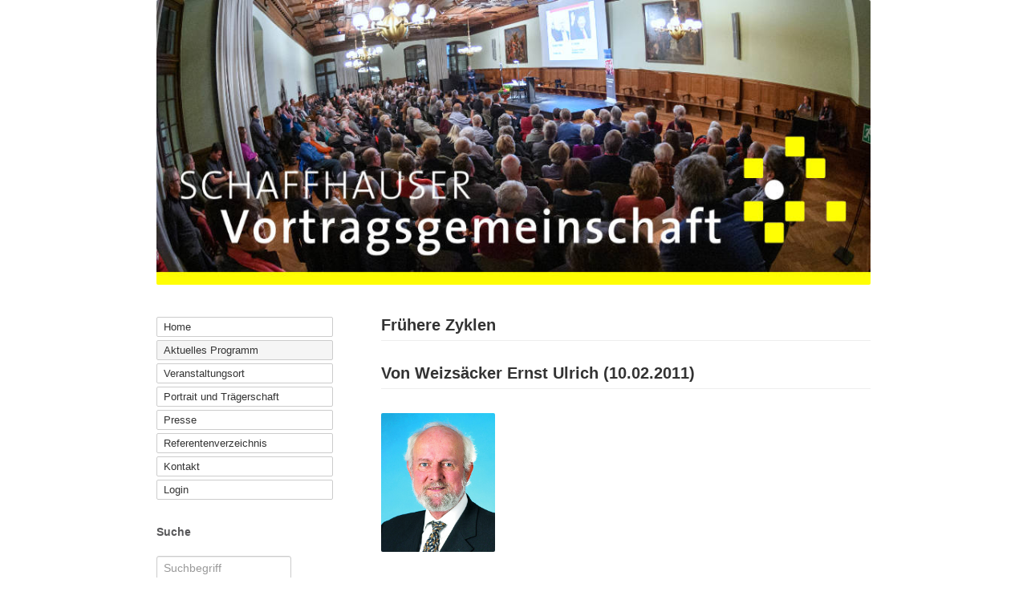

--- FILE ---
content_type: text/html; charset=utf-8
request_url: https://vortragsgemeinschaft.ch/programm/fruehere-zyklen/132-von-weizaecker-ernst-ulrich-10022011
body_size: 4866
content:
<!doctype html>
<!--[if IEMobile]><html class="iemobile" lang="de-de"> <![endif]-->
<!--[if lt IE 7]> <html class="no-js ie6 oldie" lang="de-de"> <![endif]-->
<!--[if IE 7]>    <html class="no-js ie7 oldie" lang="de-de"> <![endif]-->
<!--[if IE 8]>    <html class="no-js ie8 oldie" lang="de-de"> <![endif]-->
<!--[if gt IE 8]><!-->  <html class="no-js" lang="de-de"> <!--<![endif]-->

<head>
  <base href="https://vortragsgemeinschaft.ch/programm/fruehere-zyklen/132-von-weizaecker-ernst-ulrich-10022011" />
	<meta http-equiv="content-type" content="text/html; charset=utf-8" />
	<title>Von Weizsäcker Ernst Ulrich  (10.02.2011) - Vortragsgemeinschaft Schaffhausen</title>
	<link href="/templates/smw_vortragsgemeinschaft_resp/favicon.ico" rel="shortcut icon" type="image/vnd.microsoft.icon" />
	<link href="https://vortragsgemeinschaft.ch/component/search/?Itemid=62&amp;catid=60&amp;id=132&amp;format=opensearch" rel="search" title="Suchen Vortragsgemeinschaft Schaffhausen" type="application/opensearchdescription+xml" />
	<link href="/media/plg_system_jcepro/site/css/content.min.css?86aa0286b6232c4a5b58f892ce080277" rel="stylesheet" type="text/css" />
	<link href="/templates/smw_vortragsgemeinschaft_resp/css/template.css.php?v=1.0.0" rel="stylesheet" type="text/css" />
	<link href="/media/com_acymailing/css/module_default.css?v=1482968607" rel="stylesheet" type="text/css" />
	<script src="/media/jui/js/jquery.min.js?e89d37c09811ce4533a80a57f878e0f0" type="text/javascript"></script>
	<script src="/media/jui/js/jquery-noconflict.js?e89d37c09811ce4533a80a57f878e0f0" type="text/javascript"></script>
	<script src="/media/jui/js/jquery-migrate.min.js?e89d37c09811ce4533a80a57f878e0f0" type="text/javascript"></script>
	<script src="/templates/smw_vortragsgemeinschaft_resp/js/modernizr.js" type="text/javascript"></script>
	<script src="/media/com_acymailing/js/acymailing_module.js?v=561" type="text/javascript" async="async"></script>
	<!--[if lt IE 9]><script src="/media/system/js/html5fallback.js?e89d37c09811ce4533a80a57f878e0f0" type="text/javascript"></script><![endif]-->
	<script type="text/javascript">
jQuery(window).on('load',  function() {
				new JCaption('img.caption');
			});	if(typeof acymailing == 'undefined'){
					var acymailing = Array();
				}
				acymailing['NAMECAPTION'] = 'Name/Vorname';
				acymailing['NAME_MISSING'] = 'Bitte Namen eingeben';
				acymailing['EMAILCAPTION'] = 'E-Mail';
				acymailing['VALID_EMAIL'] = 'Bitte eine gültige E-Mail Adresse eingeben';
				acymailing['ACCEPT_TERMS'] = 'Bitte die Nutzungsbedingungen lesen';
				acymailing['CAPTCHA_MISSING'] = 'Bitte geben Sie den Sicherheitscode wie im Bild angezeigt ein';
				acymailing['NO_LIST_SELECTED'] = 'Wählen Sie bitte die Listen aus, die Sie abonnieren möchten';
		
		acymailing['level'] = 'enterprise';
		acymailing['reqFieldsformAcymailing93071'] = Array('name','html');
		acymailing['validFieldsformAcymailing93071'] = Array('Bitte einen gültigen Wert für das Feld Name/Vorname hinzufügen','Bitte einen gültigen Wert für das Feld Erhalten hinzufügen');
acymailing['excludeValuesformAcymailing93071'] = Array();
acymailing['excludeValuesformAcymailing93071']['name'] = 'Name/Vorname';
acymailing['excludeValuesformAcymailing93071']['email'] = 'E-Mail';

	</script>

  <meta name="viewport" content="width=device-width, initial-scale=1.0, maximum-scale=1.0, user-scalable=0" /> <!-- mobile viewport -->
  <link rel="stylesheet" media="only screen and (max-width: 768px)" href="/templates/smw_vortragsgemeinschaft_resp/css/tablet.css" type="text/css" />
  <link rel="stylesheet" media="only screen and (min-width: 320px) and (max-width: 480px)" href="/templates/smw_vortragsgemeinschaft_resp/css/phone.css" type="text/css" />
  <!--[if IEMobile]><link rel="stylesheet" media="screen" href="/templates/smw_vortragsgemeinschaft_resp/css/phone.css" type="text/css" /><![endif]--> <!-- iemobile -->
  <!--[if lte IE 8]>
    <style> 
      {behavior:url(/templates/smw_vortragsgemeinschaft_resp/js/PIE.htc);}
    </style>
  <![endif]-->
</head>
	
<body class="page">
	
	<script src="/templates/smw_vortragsgemeinschaft_resp/js/bootstrap.min.js"></script>
  <div id="overall">
    <div id="header">
      <div class="inheader container">
        <div class="row-fluid">
          <div class="header_logo span14">
            <div class="header-inner">
              <div class="container-fluid">
              	<a class="header" href="/">
                    <img id="shv_header" src="/templates/smw_vortragsgemeinschaft_resp/images/vortragsgemeinschaft_header.jpg" alt="" height="auto" width="100%" border="0" />
                </a>
                

                <div class="hidden-desktop hidden-tablet mobile-menu-search">
                    
                    <div class="nav-collapse">
                        <div>
                          			<nav class="moduletable_menue_links nav">
						<ul class="nav menu_menue_links">
<li class="item-57"><a href="/" >Home</a></li><li class="item-64 active deeper dropdown parent"><a class="dropdown-toggle" data-toggle="dropdown" href="#" >Aktuelles Programm <i class="fa fa-caret-down"></i></a><ul class="nav-child unstyled small dropdown-menu"><li class="item-63"><a href="/programm/aktueller-zyklus" >Aktueller Zyklus</a></li><li class="item-62 current active"><a href="/programm/fruehere-zyklen" >Frühere Zyklen</a></li></ul></li><li class="item-65"><a href="/veranstaltungsort" >Veranstaltungsort</a></li><li class="item-68 deeper dropdown parent"><a class="dropdown-toggle" data-toggle="dropdown" href="#" >Portrait und Trägerschaft <i class="fa fa-caret-down"></i></a><ul class="nav-child unstyled small dropdown-menu"><li class="item-66"><a href="/portrait/geschichte" >Geschichte</a></li><li class="item-67"><a href="/portrait/patronate-traegerschaft" >Patronate/Trägerschaft</a></li><li class="item-69"><a href="/portrait/arbeitsgruppe" >Arbeitsgruppe</a></li><li class="item-70"><a href="/portrait/bisherige-praesidenten" >Bisherige Präsidenten </a></li></ul></li><li class="item-72"><a href="/presse" >Presse</a></li><li class="item-58"><a href="/referenten" >Referentenverzeichnis</a></li><li class="item-40"><a href="/kontakt" >Kontakt</a></li><li class="item-10"><a href="/login" >Login</a></li></ul>
		</nav>
	
                					<div class="moduletable_search">
							<h3>Suche</h3>
						<div class="search_search">
	<form action="/programm/fruehere-zyklen" method="post" class="form-inline" role="search">
		<label for="mod-search-searchword10017" class="element-invisible">Suchbegriff</label> <input name="searchword" id="mod-search-searchword10017" maxlength="200"  class="inputbox search-query input-medium" type="search" placeholder="Suchbegriff" />		<input type="hidden" name="task" value="search" />
		<input type="hidden" name="option" value="com_search" />
		<input type="hidden" name="Itemid" value="62" />
	</form>
</div>
		</div>
	
                        </div>
                    </div>
                </div>
              </div>
            </div>
          </div>
        </div>
      </div>
    </div>
    <div id="main">
      <div class="inmain container">
        <div class="row-fluid">
        <div id="sidebar" class="span4">
            <div class="navbar-inner">
                    
                <div class="navbar hidden-tablet">
                    <a class="btn btn-navbar" data-toggle="collapse" data-target=".nav-collapse">
                      <span class="icon-bar"></span>
                      <span class="icon-bar"></span>
                      <span class="icon-bar"></span>
                    </a>
                </div>
                
                <div class="pull-left visible-desktop  visible-tablet menu-left">
                    		<nav class="moduletable_menue_links nav">
						<ul class="nav menu_menue_links">
<li class="item-57"><a href="/" >Home</a></li><li class="item-64 active deeper dropdown parent"><a class="dropdown-toggle" data-toggle="dropdown" href="#" >Aktuelles Programm <i class="fa fa-caret-down"></i></a><ul class="nav-child unstyled small dropdown-menu"><li class="item-63"><a href="/programm/aktueller-zyklus" >Aktueller Zyklus</a></li><li class="item-62 current active"><a href="/programm/fruehere-zyklen" >Frühere Zyklen</a></li></ul></li><li class="item-65"><a href="/veranstaltungsort" >Veranstaltungsort</a></li><li class="item-68 deeper dropdown parent"><a class="dropdown-toggle" data-toggle="dropdown" href="#" >Portrait und Trägerschaft <i class="fa fa-caret-down"></i></a><ul class="nav-child unstyled small dropdown-menu"><li class="item-66"><a href="/portrait/geschichte" >Geschichte</a></li><li class="item-67"><a href="/portrait/patronate-traegerschaft" >Patronate/Trägerschaft</a></li><li class="item-69"><a href="/portrait/arbeitsgruppe" >Arbeitsgruppe</a></li><li class="item-70"><a href="/portrait/bisherige-praesidenten" >Bisherige Präsidenten </a></li></ul></li><li class="item-72"><a href="/presse" >Presse</a></li><li class="item-58"><a href="/referenten" >Referentenverzeichnis</a></li><li class="item-40"><a href="/kontakt" >Kontakt</a></li><li class="item-10"><a href="/login" >Login</a></li></ul>
		</nav>
	
                    		<div class="moduletable_search">
							<h3>Suche</h3>
						<div class="search_search">
	<form action="/programm/fruehere-zyklen" method="post" class="form-inline" role="search">
		<label for="mod-search-searchword10017" class="element-invisible">Suchbegriff</label> <input name="searchword" id="mod-search-searchword10017" maxlength="200"  class="inputbox search-query input-medium" type="search" placeholder="Suchbegriff" />		<input type="hidden" name="task" value="search" />
		<input type="hidden" name="option" value="com_search" />
		<input type="hidden" name="Itemid" value="62" />
	</form>
</div>
		</div>
	
                    		<div class="moduletable_fb">
						

<div class="custom_fb"  >
	<p><a href="https://www.facebook.com/Schaffhauser-Vortragsgemeinschaft-Rhetorik-und-spannende-Themen-2363178420363394/?modal=admin_todo_tour" target="_blank" rel="noopener"><img style="vertical-align: middle;" src="/images/stories/facebook/logo_facebook.jpg" alt="logo_facebook" width="150" height="56" border="0" /></a></p></div>
		</div>
			<div class="moduletable_nlregister">
							<h3>Newsletter Anmeldung</h3>
						<div class="acymailing_module_nlregister" id="acymailing_module_formAcymailing93071">
	<div class="acymailing_fulldiv" id="acymailing_fulldiv_formAcymailing93071" style="text-align:left" >
		<form id="formAcymailing93071" action="/programm/fruehere-zyklen" onsubmit="return submitacymailingform('optin','formAcymailing93071')" method="post" name="formAcymailing93071"  >
		<div class="acymailing_module_form" >
			<div class="acymailing_introtext"><p>Melden Sie sich hier an, um über die Schaffhauser Vortragsgemeinschaft und das Programm auf dem Laufenden zu bleiben.</p></div>			<div class="acymailing_form">
					<p class="onefield fieldacyname" id="field_name_formAcymailing93071">								<span class="acyfield_name acy_requiredField">
								<input id="user_name_formAcymailing93071"  onfocus="if(this.value == 'Name/Vorname') this.value = '';" onblur="if(this.value=='') this.value='Name/Vorname';" type="text" class="inputbox required" name="user[name]" value="Name/Vorname" title="Name/Vorname"/>								</span>
								</p>
								<p class="onefield fieldacyemail" id="field_email_formAcymailing93071">								<span class="acyfield_email acy_requiredField">
								<input id="user_email_formAcymailing93071"  onfocus="if(this.value == 'E-Mail') this.value = '';" onblur="if(this.value=='') this.value='E-Mail';" type="text" class="inputbox required" name="user[email]" value="E-Mail" title="E-Mail"/>								</span>
								</p>
								
					
					<p class="acysubbuttons">
												<input class="button subbutton btn btn-primary" type="submit" value="Abonnieren" name="Submit" onclick="try{ return submitacymailingform('optin','formAcymailing93071'); }catch(err){alert('The form could not be submitted '+err);return false;}"/>
												<input class="button unsubbutton btn btn-inverse" type="button" value="Abbestellen" name="Submit" onclick="return submitacymailingform('optout','formAcymailing93071')"/>
											</p>
				</div>
						<input type="hidden" name="ajax" value="0"/>
			<input type="hidden" name="acy_source" value="module_10021" />
			<input type="hidden" name="ctrl" value="sub"/>
			<input type="hidden" name="task" value="notask"/>
			<input type="hidden" name="redirect" value="https%3A%2F%2Fvortragsgemeinschaft.ch%2Fprogramm%2Ffruehere-zyklen%2F132-von-weizaecker-ernst-ulrich-10022011"/>
			<input type="hidden" name="redirectunsub" value="https%3A%2F%2Fvortragsgemeinschaft.ch%2Fprogramm%2Ffruehere-zyklen%2F132-von-weizaecker-ernst-ulrich-10022011"/>
			<input type="hidden" name="option" value="com_acymailing"/>
						<input type="hidden" name="hiddenlists" value="12,11,10,4,3,1"/>
			<input type="hidden" name="acyformname" value="formAcymailing93071" />
									</div>
		</form>
	</div>
	</div>
		</div>
	
                </div>
        </div>
            
          </div>
          
          <div id="content" class="span10">
          	<div class="container-fluid">
            <div class="row-fluid">
            <div class="incontent">
            	<div class="visible-desktop visible-tablet">
                    
                </div>
				<div id="system-message-container">
	</div>

				<div class="item-page_vortraege" itemscope itemtype="https://schema.org/Article">
	<meta itemprop="inLanguage" content="de-DE" />
		<div class="page-header">
		<h1> Frühere Zyklen </h1>
	</div>
	
		
			<div class="page-header">
		<h2 itemprop="headline">
			Von Weizsäcker Ernst Ulrich  (10.02.2011)		</h2>
							</div>
					
		
	
	
		
								<div itemprop="articleBody">
		<p><img src="/images/stories/referenten/Ernst_Ulrich_von_Weizcker.jpg" alt="Ernst_Ulrich_von_Weizcker" width="142" height="174" /></p>
<p>&nbsp;</p>
<p><span style="font-size: 16px;"><strong>Prof. Dr. Ernst Ulrich von Weizs&auml;cker *</strong></span></p>
<p><span style="font-size: 16px;"><strong>Lebenslauf</strong></span></p>
<p>Ernst Ulrich von Weizs&auml;cker ist der Sohn des Physikers und Philosophen Carl Friedrich von Weizs&auml;cker und Neffe des ehemaligen Bundespr&auml;sidenten Richard von Weizs&auml;cker. Er ist verheiratet mit der Biologin Christine von Weizs&auml;cker und hat f&uuml;nf Kinder.</p>
<p><strong>Ausbildung und Beruf</strong><br />Nach dem Abitur 1958 in G&ouml;ttingen absolvierte Weizs&auml;cker ein Studium der Chemie und Physik in Hamburg, welches er 1966 als Diplom-Physiker beendete. 1968 promovierte er an der Universit&auml;t Freiburg im Breisgau bei Bernhard Hassenstein mit einer Arbeit zum Formensehen der Bienen zum Dr. rer. nat. Von 1969 bis 1972 war er wissenschaftlicher Referent bei der Evangelischen Studiengemeinschaft in Heidelberg. 1972 nahm er den Ruf der Universit&auml;t-Gesamthochschule Essen als ordentlicher Professor f&uuml;r Biologie an. Von 1975 bis 1980 war er Pr&auml;sident der Universit&auml;t Kassel. 1981 wechselte er dann als Direktor an das UNO-Zentrum f&uuml;r Wissenschaft und Technologie in New York, von 1984 bis 1991 war er dann Direktor des Instituts f&uuml;r Europ&auml;ische Umweltpolitik Bonn, Paris, London. Von 1991 bis 2000 war er Pr&auml;sident des Wuppertal Institut f&uuml;r Klima, Umwelt, Energie.</p>
<p>Von Januar 2006 bis Dezember 2008 war er Dekan der Bren School of Environmental Science and Management, University of California, Santa Barbara. Seitdem ist er nach eigenen Angaben &bdquo;freiberuflich in Emmendingen&ldquo; t&auml;tig.</p>
<p><strong>Partei</strong><br />Seit 1966 ist er Mitglied der SPD. Hier engagierte er sich zun&auml;chst bei den Jungsozialisten, deren Vorsitzender in Freiburg im Breisgau er von 1966 bis 1968 war. Von 1968 bis 1972 sowie von 1999 bis 2001 geh&ouml;rte er dem SPD-Landesvorstand von Baden-W&uuml;rttemberg an.</p>
<p><strong>Abgeordneter</strong><br />Von 1998 bis 2005 war er Mitglied des Deutschen Bundestages. Hier war er von M&auml;rz 2000 bis Oktober 2002 Vorsitzender der Enqu&ecirc;te-Kommission Globalisierung der Weltwirtschaft &ndash; Herausforderung und Antworten. Seit November 2002 war er Vorsitzender des Ausschusses f&uuml;r Umwelt, Naturschutz und Reaktorsicherheit<strong>.</strong></p>
<p>Ernst Ulrich von Weizs&auml;cker ist 1998 &uuml;ber die Landesliste Baden-W&uuml;rttemberg und 2002 als direkt gew&auml;hlter Abgeordneter des Wahlkreises Stuttgart I in den Bundestag eingezogen. Zur Bundestagswahl 2005 trat er nicht mehr an.</p>
<p>*)&nbsp; Stand zum Zeitpunkt des Referat-Zyklus</p> 	</div>

	
							</div>

                <div class="hidden-desktop  hidden-table">
                    		<div class="moduletable_fb">
						

<div class="custom_fb"  >
	<p><a href="https://www.facebook.com/Schaffhauser-Vortragsgemeinschaft-Rhetorik-und-spannende-Themen-2363178420363394/?modal=admin_todo_tour" target="_blank" rel="noopener"><img style="vertical-align: middle;" src="/images/stories/facebook/logo_facebook.jpg" alt="logo_facebook" width="150" height="56" border="0" /></a></p></div>
		</div>
			<div class="moduletable_nlregister">
							<h3>Newsletter Anmeldung</h3>
						<div class="acymailing_module_nlregister" id="acymailing_module_formAcymailing93071">
	<div class="acymailing_fulldiv" id="acymailing_fulldiv_formAcymailing93071" style="text-align:left" >
		<form id="formAcymailing93071" action="/programm/fruehere-zyklen" onsubmit="return submitacymailingform('optin','formAcymailing93071')" method="post" name="formAcymailing93071"  >
		<div class="acymailing_module_form" >
			<div class="acymailing_introtext"><p>Melden Sie sich hier an, um über die Schaffhauser Vortragsgemeinschaft und das Programm auf dem Laufenden zu bleiben.</p></div>			<div class="acymailing_form">
					<p class="onefield fieldacyname" id="field_name_formAcymailing93071">								<span class="acyfield_name acy_requiredField">
								<input id="user_name_formAcymailing93071"  onfocus="if(this.value == 'Name/Vorname') this.value = '';" onblur="if(this.value=='') this.value='Name/Vorname';" type="text" class="inputbox required" name="user[name]" value="Name/Vorname" title="Name/Vorname"/>								</span>
								</p>
								<p class="onefield fieldacyemail" id="field_email_formAcymailing93071">								<span class="acyfield_email acy_requiredField">
								<input id="user_email_formAcymailing93071"  onfocus="if(this.value == 'E-Mail') this.value = '';" onblur="if(this.value=='') this.value='E-Mail';" type="text" class="inputbox required" name="user[email]" value="E-Mail" title="E-Mail"/>								</span>
								</p>
								
					
					<p class="acysubbuttons">
												<input class="button subbutton btn btn-primary" type="submit" value="Abonnieren" name="Submit" onclick="try{ return submitacymailingform('optin','formAcymailing93071'); }catch(err){alert('The form could not be submitted '+err);return false;}"/>
												<input class="button unsubbutton btn btn-inverse" type="button" value="Abbestellen" name="Submit" onclick="return submitacymailingform('optout','formAcymailing93071')"/>
											</p>
				</div>
						<input type="hidden" name="ajax" value="0"/>
			<input type="hidden" name="acy_source" value="module_10021" />
			<input type="hidden" name="ctrl" value="sub"/>
			<input type="hidden" name="task" value="notask"/>
			<input type="hidden" name="redirect" value="https%3A%2F%2Fvortragsgemeinschaft.ch%2Fprogramm%2Ffruehere-zyklen%2F132-von-weizaecker-ernst-ulrich-10022011"/>
			<input type="hidden" name="redirectunsub" value="https%3A%2F%2Fvortragsgemeinschaft.ch%2Fprogramm%2Ffruehere-zyklen%2F132-von-weizaecker-ernst-ulrich-10022011"/>
			<input type="hidden" name="option" value="com_acymailing"/>
						<input type="hidden" name="hiddenlists" value="12,11,10,4,3,1"/>
			<input type="hidden" name="acyformname" value="formAcymailing93071" />
									</div>
		</form>
	</div>
	</div>
		</div>
	
                </div>  
            </div>
            </div>
            </div>
          </div>
          
        </div>
      </div>
    </div>

  
  
</body>

</html>


--- FILE ---
content_type: text/css; charset=utf-8
request_url: https://vortragsgemeinschaft.ch/templates/smw_vortragsgemeinschaft_resp/css/tablet.css
body_size: -194
content:
/* TABLET CSS
*********************************************/

div#overall {
	padding:2%;
}

--- FILE ---
content_type: text/css; charset=utf-8
request_url: https://vortragsgemeinschaft.ch/templates/smw_vortragsgemeinschaft_resp/css/phone.css
body_size: -195
content:
/* PHONE CSS
*********************************************/

div#overall {
	padding:2%;
}